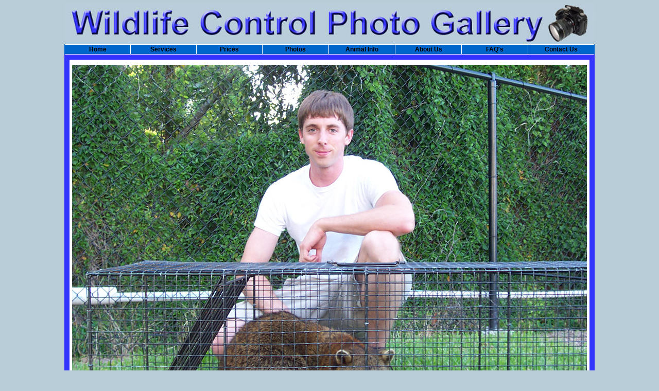

--- FILE ---
content_type: text/html
request_url: http://aaanimalcontrol.com/Professional-Trapper/gallery/pages/raccoon004.html
body_size: 9942
content:
<html>

<head>
<title>Raccoon Photograph 004 - One of my very first raccoons</title>
		<meta name="description" content="Raccoon Photograph 001 - One of my very first raccoons">
		<meta name="keywords" content="Raccoon Photograph 001 - One of my very first raccoons">
	
<style type="text/css">
	body { margin:5px; background-color:#b9cdd9; }	
	a:link, a:visited, a:active { text-decoration: none; color:#0000ff; font-weight:bold; font-size:11pt; font-family:Arial, Helvetica, sans-serif; }
	a:hover { text-decoration: none; color:#f1da3f; font-size:11pt; font-family:Arial, Helvetica, sans-serif; }
	a.ReverseLinkStd:link, a.ReverseLinkStd:visited, a.ReverseLinkStd:active { text-decoration: underline; color:#ffffff; font-size:10pt; font-family:Arial, Helvetica, sans-serif; }
	a.ReverseLinkStd:hover { text-decoration: none; color:#f1da3f; font-size:10pt; font-family:Arial, Helvetica, sans-serif; }
	a.TopNavLink:link, a.TopNavLink:visited, a.TopNavLink:active { text-decoration: none; color:#ffffff; font-weight:bold; font-size:9pt; font-family:Arial, Helvetica, sans-serif; }
	a.TopNavLink:hover { text-decoration: none; color:#0066cc; font-weight:bold; font-size:9pt; font-family:Arial, Helvetica, sans-serif; }
	a.TextStd:link, a.TextStd:visited, a.TextStd:active { text-decoration:none; color:#0066cc; font-weight:bold; font-size:10pt; font-family:Arial, Helvetica, sans-serif; }
	a.TextStd:hover { text-decoration:none; color:#0066cc; font-size:10pt; font-family:Arial, Helvetica, sans-serif; }
	#TopNavLink a { display: block; background-color:#0066cc; padding-top:2px; padding-bottom:2px; text-decoration: none; color:#000000; font-weight:bold; font-size:9pt; font-family:Arial, Helvetica, sans-serif; }
	#TopNavLink a:hover { background-color:#0066cc; color:#ffffff; }
	#TopNavLink br { display: none; }
	#TopNavLinkMacFix { display: block; left: 0px; overflow: hidden; }
	.TextStd { text-decoration:none; color:#0066cc; font-size:11pt; font-family:Arial, Helvetica, sans-serif; }
	.TextTd { color:#3333ff; text-decoration:none;  font-size:8pt; font-family:Arial, Helvetica, sans-serif; }
	.TextTd2 { color:#3333ff; text-decoration:none;  font-weight:bold; font-size:20pt; font-family:Arial, Helvetica, sans-serif; }
		.TextFooter { color:#ffffff; font-size:9pt; font-family:Arial, Helvetica, sans-serif; }

	</style>
</head>
<body >
<center>
<table height="100%" width="1030" bgcolor="#ffffff" border="0" cellpadding="0" cellspacing="0"><tr><td>	<table height="60" width="100%" border="0" cellpadding="0" cellspacing="0"><tr><td align="center" valign="top"><img src="bannerphoto2.jpg"></td>
		</tr></table></td></tr><tr><td bgcolor="#0066cc" style="padding-left:1px; padding-right:1px;"><table height="20" width="100%" bgcolor="#0066cc" style="border-top:1px solid #ffffff; border-bottom:1px solid #ffffff;" border="0" cellpadding="0" cellspacing="0"><tr>
		<td align="center" valign="middle" style="border-left:1px border-right:1px solid #cccccc;"><div id="TopNavLinkMacFix" style="width:100px;"><div id="TopNavLink"><a href="../../nationwide-trappers.htm">Home</a></div></div></td>
		<td align="center" valign="middle" style="border-left:1px solid #ffffff;"><div id="TopNavLinkMacFix" style="width:100px;"><div id="TopNavLink"><a href="../../proservices.htm">Services</a></div></div></td>
		<td align="center" valign="middle" style="border-left:1px solid #ffffff;"><div id="TopNavLinkMacFix" style="width:100px;"><div id="TopNavLink"><a href="../../proprices.htm">Prices</a></div></div></td>
		<td align="center" valign="middle" style="border-left:1px solid #ffffff;"><div id="TopNavLinkMacFix" style="width:100px;"><div id="TopNavLink"><a href="../../wildlife-photo-gallery.htm">Photos</a></div></div></td>
		<td align="center" valign="middle" style="border-left:1px solid #ffffff;"><div id="TopNavLinkMacFix" style="width:100px;"><div id="TopNavLink"><a href="../../pro-pest-control.htm">Animal Info</a></div></div></td>
		<td align="center" valign="middle" style="border-left:1px solid #ffffff;"><div id="TopNavLinkMacFix" style="width:100px;"><div id="TopNavLink"><a href="../../proabout.htm">About Us</a></div></div></td>
		<td align="center" valign="middle" style="border-left:1px solid #ffffff;"><div id="TopNavLinkMacFix" style="width:100px;"><div id="TopNavLink"><a href="../../profaq.htm">FAQ's</a></div></div></td>
		<td align="center" valign="middle" style="border-left:1px solid #ffffff;"><div id="TopNavLinkMacFix" style="width:100px;"><div id="TopNavLink"><a href="../../nationwide-trappers.htm">Contact Us</a></div></div></td>
</tr></table></td></tr><tr><td height="100%" bgcolor="#3333ff" style="padding:10px;"><table height="100%" width="100%" border="0" cellpadding="0" cellspacing="0"><tr><td width="130"><table height="100%" width="100%" border="0" cellpadding="0" cellspacing="0">
</table></td></tr><tr><td height="100%" align="left" valign="top" bgcolor="#ffffff" class="TextStd" style="padding-top:10px; padding-left:5px; padding-right:5px;">
								
<!-- START TEXT HERE -->							

<img src="../raccoon004.jpg"><br><br>

<table width="1000" align="center"><tr>
<td align="left"><a href="raccoon003.html">
<img src="photoprevious.gif" border="none"></td>
<td class="TextTd2" align="center">One of my very first raccoons.</td>
<td align="right"><a href="raccoon005.html">
<img src="photonext.gif" border="none"></td>
	   </tr>
</table><br>

<b>Customer Raccoon Email: </b>Sir I'm sorry to bother you but I have noticed a raccoon walking thru my backyard the past couple of days in broad daylight.  I've been reading your blog and the movement patterns and activities seem to be normal.  In addition, he has what appears to be a blue item in his right ear.  The racoon seems to go from fruit producing plant to plant and then back to one particular spot that I suspect is his home (right along my fence line).  Anyway, where he has been wandering there are what seem to be big piles of feces.  Most of them appear to be undigested berries.  Oh and the racoon has seen me watching from inside the house and will stand up and look directly at me, is that normal? I guess my question(s) are:  Should I leave him/her alone and wait for them to move out if there are babies involved?  The nest is under some foliage really near where I mow, will it wait in the bushes and then pounce on me when I pass by?  How do you correctly remove the latrines?


<br><br>

<b>My Answer: </b>A raccoon will not lie in wait to pounce on you.  I would not touch the raccoon feces, and if you do, wear protective gloves and a filter mask, because raccoon poop can contain raccoon roundworm!  If the animal is causing you problems and you want it removed 
and relocated, call the company listed on my directory in your city, and you'll get good service.

<br><br>

<font class="TextAttention">If you need wildlife control services in your hometown, click for the</font> <a href="../../nationwide-trappers.htm">National Directory of Wildlife Trappers</a> that I've carefully compiled in every US city.<p>

<table><tr>
<td><a href="../../raccoongallery.htm"><img src="aaagallery.jpg" width="154" height="43" alt="" border="0"></a></td>
<td><a href="../../raccoongallery.htm">Click to go back to my full raccoon removal photo gallery.</a></td>
<td>
<a href="../../../blog/raccoonblog.html"><img src="aaablog-sign.gif" width="144" height="36" alt="" border="0"></a></td>
<td><a href="../../../blog/raccoonblog.html">Visit my raccoon removal journal blog!  Lots of great raccoon stories!</a></td>
</tr></table><br>

The raccoon (Procyon lotor), is a common urban animal, and native to North America. Raccoons are easy to recognize, with a black mask and ringed tail, as seen in the above photo. 
Raccoons tend to weigh between 10-20 pounds as adults, and live an average of 5 years. They are mostly nocturnal, and are omnivores, and will often eat pet food or garbage.  They have 
become very acclimated to living in cities and urban areas. They are very strong, excellent climbers, very intelligent, and they are very skilled with their hands, which causes them to 
commonly break into homes and attics, where they cause considerable damage, and they also destroy other property, and thus raccoons 
			are considered pest animals by many people, which is why I remove them.  If you want to learn more, please read my <a href="../../howtogetridofraccoons.htm">How To Get Rid of Raccoons</a> page.<br><br>

AAAnimal Control is a privately owned wildlife removal and pest control business, located in Orlando Florida.  I deal strictly with wild animals.  I am not an extermination company, but a critter removal 
and control specialist.  The above photos are some of the many that I've taken in the field over my years of work.  Please <a href="mailto:david@aaanimalcontrol.com">email me</a> if 
you have any questions about the above photographs, or any questions about 
			wildlife problems or animal control issues.<br><br>


<!-- END TEXT HERE -->	

		</td></tr><tr><td valign="bottom"><table width="100%" bgcolor="#ffffff" border="0" cellpadding="0" cellspacing="0"></table></td></tr></table></td></tr></table></td></tr><tr><td><table height="40" width="1030" bgcolor="#3333ff" border="0" cellpadding="0" cellspacing="0"><tr><td align="center" valign="middle" class="TextFooter" style="border-top:1px solid #cccccc;">
						Wildlife Photographs by David&nbsp;&nbsp;<span style="font-size:7pt;">&#149;</span>&nbsp;&nbsp;
						Email me with questions: <a href="mailto:david@aaanimalcontrol.com" class="ReverseLinkStd">david@aaanimalcontrol.com</a>&nbsp;&nbsp;<span style="font-size:7pt;">&#149;</span>&nbsp;&nbsp;
						Residential & Commercial&nbsp;&nbsp;<span style="font-size:7pt;">&#149;</span>&nbsp;&nbsp;
						Licensed & Insured
						</td></tr></table></td></tr></table>
</center>
</body>
</html>